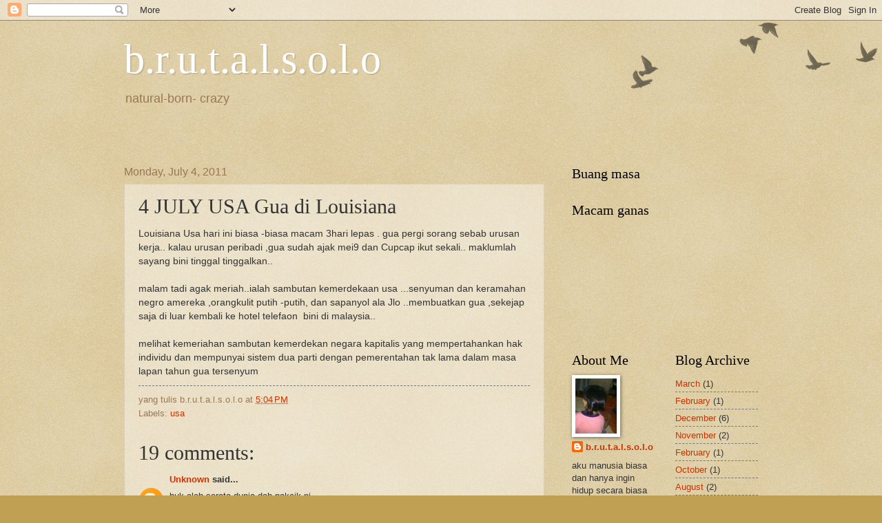

--- FILE ---
content_type: text/html; charset=UTF-8
request_url: https://brutalsolo.blogspot.com/2011/07/4-july-usa-gua-di-louisiana.html?showComment=1309929055503
body_size: 14192
content:
<!DOCTYPE html>
<html class='v2' dir='ltr' lang='en'>
<head>
<link href='https://www.blogger.com/static/v1/widgets/335934321-css_bundle_v2.css' rel='stylesheet' type='text/css'/>
<meta content='width=1100' name='viewport'/>
<meta content='text/html; charset=UTF-8' http-equiv='Content-Type'/>
<meta content='blogger' name='generator'/>
<link href='https://brutalsolo.blogspot.com/favicon.ico' rel='icon' type='image/x-icon'/>
<link href='http://brutalsolo.blogspot.com/2011/07/4-july-usa-gua-di-louisiana.html' rel='canonical'/>
<link rel="alternate" type="application/atom+xml" title="b.r.u.t.a.l.s.o.l.o - Atom" href="https://brutalsolo.blogspot.com/feeds/posts/default" />
<link rel="alternate" type="application/rss+xml" title="b.r.u.t.a.l.s.o.l.o - RSS" href="https://brutalsolo.blogspot.com/feeds/posts/default?alt=rss" />
<link rel="service.post" type="application/atom+xml" title="b.r.u.t.a.l.s.o.l.o - Atom" href="https://www.blogger.com/feeds/3785330426933354018/posts/default" />

<link rel="alternate" type="application/atom+xml" title="b.r.u.t.a.l.s.o.l.o - Atom" href="https://brutalsolo.blogspot.com/feeds/2595666351565865717/comments/default" />
<!--Can't find substitution for tag [blog.ieCssRetrofitLinks]-->
<meta content='http://brutalsolo.blogspot.com/2011/07/4-july-usa-gua-di-louisiana.html' property='og:url'/>
<meta content='4 JULY USA  Gua di Louisiana' property='og:title'/>
<meta content='Louisiana Usa hari ini biasa -biasa macam 3hari lepas . gua pergi sorang sebab urusan kerja.. kalau urusan peribadi ,gua sudah ajak mei9 dan...' property='og:description'/>
<title>b.r.u.t.a.l.s.o.l.o: 4 JULY USA  Gua di Louisiana</title>
<style id='page-skin-1' type='text/css'><!--
/*
-----------------------------------------------
Blogger Template Style
Name:     Watermark
Designer: Blogger
URL:      www.blogger.com
----------------------------------------------- */
/* Use this with templates/1ktemplate-*.html */
/* Content
----------------------------------------------- */
body {
font: normal normal 14px Arial, Tahoma, Helvetica, FreeSans, sans-serif;
color: #333333;
background: #c0a154 url(https://resources.blogblog.com/blogblog/data/1kt/watermark/body_background_birds.png) repeat scroll top left;
}
html body .content-outer {
min-width: 0;
max-width: 100%;
width: 100%;
}
.content-outer {
font-size: 92%;
}
a:link {
text-decoration:none;
color: #cc3300;
}
a:visited {
text-decoration:none;
color: #993322;
}
a:hover {
text-decoration:underline;
color: #ff3300;
}
.body-fauxcolumns .cap-top {
margin-top: 30px;
background: transparent url(https://resources.blogblog.com/blogblog/data/1kt/watermark/body_overlay_birds.png) no-repeat scroll top right;
height: 121px;
}
.content-inner {
padding: 0;
}
/* Header
----------------------------------------------- */
.header-inner .Header .titlewrapper,
.header-inner .Header .descriptionwrapper {
padding-left: 20px;
padding-right: 20px;
}
.Header h1 {
font: normal normal 60px Georgia, Utopia, 'Palatino Linotype', Palatino, serif;
color: #ffffff;
text-shadow: 2px 2px rgba(0, 0, 0, .1);
}
.Header h1 a {
color: #ffffff;
}
.Header .description {
font-size: 140%;
color: #997755;
}
/* Tabs
----------------------------------------------- */
.tabs-inner .section {
margin: 0 20px;
}
.tabs-inner .PageList, .tabs-inner .LinkList, .tabs-inner .Labels {
margin-left: -11px;
margin-right: -11px;
background-color: transparent;
border-top: 0 solid #ffffff;
border-bottom: 0 solid #ffffff;
-moz-box-shadow: 0 0 0 rgba(0, 0, 0, .3);
-webkit-box-shadow: 0 0 0 rgba(0, 0, 0, .3);
-goog-ms-box-shadow: 0 0 0 rgba(0, 0, 0, .3);
box-shadow: 0 0 0 rgba(0, 0, 0, .3);
}
.tabs-inner .PageList .widget-content,
.tabs-inner .LinkList .widget-content,
.tabs-inner .Labels .widget-content {
margin: -3px -11px;
background: transparent none  no-repeat scroll right;
}
.tabs-inner .widget ul {
padding: 2px 25px;
max-height: 34px;
background: transparent none no-repeat scroll left;
}
.tabs-inner .widget li {
border: none;
}
.tabs-inner .widget li a {
display: inline-block;
padding: .25em 1em;
font: normal normal 20px Georgia, Utopia, 'Palatino Linotype', Palatino, serif;
color: #cc3300;
border-right: 1px solid #c0a154;
}
.tabs-inner .widget li:first-child a {
border-left: 1px solid #c0a154;
}
.tabs-inner .widget li.selected a, .tabs-inner .widget li a:hover {
color: #000000;
}
/* Headings
----------------------------------------------- */
h2 {
font: normal normal 20px Georgia, Utopia, 'Palatino Linotype', Palatino, serif;
color: #000000;
margin: 0 0 .5em;
}
h2.date-header {
font: normal normal 16px Arial, Tahoma, Helvetica, FreeSans, sans-serif;
color: #997755;
}
/* Main
----------------------------------------------- */
.main-inner .column-center-inner,
.main-inner .column-left-inner,
.main-inner .column-right-inner {
padding: 0 5px;
}
.main-outer {
margin-top: 0;
background: transparent none no-repeat scroll top left;
}
.main-inner {
padding-top: 30px;
}
.main-cap-top {
position: relative;
}
.main-cap-top .cap-right {
position: absolute;
height: 0;
width: 100%;
bottom: 0;
background: transparent none repeat-x scroll bottom center;
}
.main-cap-top .cap-left {
position: absolute;
height: 245px;
width: 280px;
right: 0;
bottom: 0;
background: transparent none no-repeat scroll bottom left;
}
/* Posts
----------------------------------------------- */
.post-outer {
padding: 15px 20px;
margin: 0 0 25px;
background: transparent url(https://resources.blogblog.com/blogblog/data/1kt/watermark/post_background_birds.png) repeat scroll top left;
_background-image: none;
border: dotted 1px #ccbb99;
-moz-box-shadow: 0 0 0 rgba(0, 0, 0, .1);
-webkit-box-shadow: 0 0 0 rgba(0, 0, 0, .1);
-goog-ms-box-shadow: 0 0 0 rgba(0, 0, 0, .1);
box-shadow: 0 0 0 rgba(0, 0, 0, .1);
}
h3.post-title {
font: normal normal 30px Georgia, Utopia, 'Palatino Linotype', Palatino, serif;
margin: 0;
}
.comments h4 {
font: normal normal 30px Georgia, Utopia, 'Palatino Linotype', Palatino, serif;
margin: 1em 0 0;
}
.post-body {
font-size: 105%;
line-height: 1.5;
position: relative;
}
.post-header {
margin: 0 0 1em;
color: #997755;
}
.post-footer {
margin: 10px 0 0;
padding: 10px 0 0;
color: #997755;
border-top: dashed 1px #777777;
}
#blog-pager {
font-size: 140%
}
#comments .comment-author {
padding-top: 1.5em;
border-top: dashed 1px #777777;
background-position: 0 1.5em;
}
#comments .comment-author:first-child {
padding-top: 0;
border-top: none;
}
.avatar-image-container {
margin: .2em 0 0;
}
/* Comments
----------------------------------------------- */
.comments .comments-content .icon.blog-author {
background-repeat: no-repeat;
background-image: url([data-uri]);
}
.comments .comments-content .loadmore a {
border-top: 1px solid #777777;
border-bottom: 1px solid #777777;
}
.comments .continue {
border-top: 2px solid #777777;
}
/* Widgets
----------------------------------------------- */
.widget ul, .widget #ArchiveList ul.flat {
padding: 0;
list-style: none;
}
.widget ul li, .widget #ArchiveList ul.flat li {
padding: .35em 0;
text-indent: 0;
border-top: dashed 1px #777777;
}
.widget ul li:first-child, .widget #ArchiveList ul.flat li:first-child {
border-top: none;
}
.widget .post-body ul {
list-style: disc;
}
.widget .post-body ul li {
border: none;
}
.widget .zippy {
color: #777777;
}
.post-body img, .post-body .tr-caption-container, .Profile img, .Image img,
.BlogList .item-thumbnail img {
padding: 5px;
background: #fff;
-moz-box-shadow: 1px 1px 5px rgba(0, 0, 0, .5);
-webkit-box-shadow: 1px 1px 5px rgba(0, 0, 0, .5);
-goog-ms-box-shadow: 1px 1px 5px rgba(0, 0, 0, .5);
box-shadow: 1px 1px 5px rgba(0, 0, 0, .5);
}
.post-body img, .post-body .tr-caption-container {
padding: 8px;
}
.post-body .tr-caption-container {
color: #333333;
}
.post-body .tr-caption-container img {
padding: 0;
background: transparent;
border: none;
-moz-box-shadow: 0 0 0 rgba(0, 0, 0, .1);
-webkit-box-shadow: 0 0 0 rgba(0, 0, 0, .1);
-goog-ms-box-shadow: 0 0 0 rgba(0, 0, 0, .1);
box-shadow: 0 0 0 rgba(0, 0, 0, .1);
}
/* Footer
----------------------------------------------- */
.footer-outer {
color:#ccbb99;
background: #330000 url(https://resources.blogblog.com/blogblog/data/1kt/watermark/body_background_navigator.png) repeat scroll top left;
}
.footer-outer a {
color: #ff7755;
}
.footer-outer a:visited {
color: #dd5533;
}
.footer-outer a:hover {
color: #ff9977;
}
.footer-outer .widget h2 {
color: #eeddbb;
}
/* Mobile
----------------------------------------------- */
body.mobile  {
background-size: 100% auto;
}
.mobile .body-fauxcolumn-outer {
background: transparent none repeat scroll top left;
}
html .mobile .mobile-date-outer {
border-bottom: none;
background: transparent url(https://resources.blogblog.com/blogblog/data/1kt/watermark/post_background_birds.png) repeat scroll top left;
_background-image: none;
margin-bottom: 10px;
}
.mobile .main-inner .date-outer {
padding: 0;
}
.mobile .main-inner .date-header {
margin: 10px;
}
.mobile .main-cap-top {
z-index: -1;
}
.mobile .content-outer {
font-size: 100%;
}
.mobile .post-outer {
padding: 10px;
}
.mobile .main-cap-top .cap-left {
background: transparent none no-repeat scroll bottom left;
}
.mobile .body-fauxcolumns .cap-top {
margin: 0;
}
.mobile-link-button {
background: transparent url(https://resources.blogblog.com/blogblog/data/1kt/watermark/post_background_birds.png) repeat scroll top left;
}
.mobile-link-button a:link, .mobile-link-button a:visited {
color: #cc3300;
}
.mobile-index-date .date-header {
color: #997755;
}
.mobile-index-contents {
color: #333333;
}
.mobile .tabs-inner .section {
margin: 0;
}
.mobile .tabs-inner .PageList {
margin-left: 0;
margin-right: 0;
}
.mobile .tabs-inner .PageList .widget-content {
margin: 0;
color: #000000;
background: transparent url(https://resources.blogblog.com/blogblog/data/1kt/watermark/post_background_birds.png) repeat scroll top left;
}
.mobile .tabs-inner .PageList .widget-content .pagelist-arrow {
border-left: 1px solid #c0a154;
}

--></style>
<style id='template-skin-1' type='text/css'><!--
body {
min-width: 960px;
}
.content-outer, .content-fauxcolumn-outer, .region-inner {
min-width: 960px;
max-width: 960px;
_width: 960px;
}
.main-inner .columns {
padding-left: 0;
padding-right: 310px;
}
.main-inner .fauxcolumn-center-outer {
left: 0;
right: 310px;
/* IE6 does not respect left and right together */
_width: expression(this.parentNode.offsetWidth -
parseInt("0") -
parseInt("310px") + 'px');
}
.main-inner .fauxcolumn-left-outer {
width: 0;
}
.main-inner .fauxcolumn-right-outer {
width: 310px;
}
.main-inner .column-left-outer {
width: 0;
right: 100%;
margin-left: -0;
}
.main-inner .column-right-outer {
width: 310px;
margin-right: -310px;
}
#layout {
min-width: 0;
}
#layout .content-outer {
min-width: 0;
width: 800px;
}
#layout .region-inner {
min-width: 0;
width: auto;
}
body#layout div.add_widget {
padding: 8px;
}
body#layout div.add_widget a {
margin-left: 32px;
}
--></style>
<link href='https://www.blogger.com/dyn-css/authorization.css?targetBlogID=3785330426933354018&amp;zx=e677629d-438e-4282-9827-0927bef127b6' media='none' onload='if(media!=&#39;all&#39;)media=&#39;all&#39;' rel='stylesheet'/><noscript><link href='https://www.blogger.com/dyn-css/authorization.css?targetBlogID=3785330426933354018&amp;zx=e677629d-438e-4282-9827-0927bef127b6' rel='stylesheet'/></noscript>
<meta name='google-adsense-platform-account' content='ca-host-pub-1556223355139109'/>
<meta name='google-adsense-platform-domain' content='blogspot.com'/>

</head>
<body class='loading variant-birds'>
<div class='navbar section' id='navbar' name='Navbar'><div class='widget Navbar' data-version='1' id='Navbar1'><script type="text/javascript">
    function setAttributeOnload(object, attribute, val) {
      if(window.addEventListener) {
        window.addEventListener('load',
          function(){ object[attribute] = val; }, false);
      } else {
        window.attachEvent('onload', function(){ object[attribute] = val; });
      }
    }
  </script>
<div id="navbar-iframe-container"></div>
<script type="text/javascript" src="https://apis.google.com/js/platform.js"></script>
<script type="text/javascript">
      gapi.load("gapi.iframes:gapi.iframes.style.bubble", function() {
        if (gapi.iframes && gapi.iframes.getContext) {
          gapi.iframes.getContext().openChild({
              url: 'https://www.blogger.com/navbar/3785330426933354018?po\x3d2595666351565865717\x26origin\x3dhttps://brutalsolo.blogspot.com',
              where: document.getElementById("navbar-iframe-container"),
              id: "navbar-iframe"
          });
        }
      });
    </script><script type="text/javascript">
(function() {
var script = document.createElement('script');
script.type = 'text/javascript';
script.src = '//pagead2.googlesyndication.com/pagead/js/google_top_exp.js';
var head = document.getElementsByTagName('head')[0];
if (head) {
head.appendChild(script);
}})();
</script>
</div></div>
<div class='body-fauxcolumns'>
<div class='fauxcolumn-outer body-fauxcolumn-outer'>
<div class='cap-top'>
<div class='cap-left'></div>
<div class='cap-right'></div>
</div>
<div class='fauxborder-left'>
<div class='fauxborder-right'></div>
<div class='fauxcolumn-inner'>
</div>
</div>
<div class='cap-bottom'>
<div class='cap-left'></div>
<div class='cap-right'></div>
</div>
</div>
</div>
<div class='content'>
<div class='content-fauxcolumns'>
<div class='fauxcolumn-outer content-fauxcolumn-outer'>
<div class='cap-top'>
<div class='cap-left'></div>
<div class='cap-right'></div>
</div>
<div class='fauxborder-left'>
<div class='fauxborder-right'></div>
<div class='fauxcolumn-inner'>
</div>
</div>
<div class='cap-bottom'>
<div class='cap-left'></div>
<div class='cap-right'></div>
</div>
</div>
</div>
<div class='content-outer'>
<div class='content-cap-top cap-top'>
<div class='cap-left'></div>
<div class='cap-right'></div>
</div>
<div class='fauxborder-left content-fauxborder-left'>
<div class='fauxborder-right content-fauxborder-right'></div>
<div class='content-inner'>
<header>
<div class='header-outer'>
<div class='header-cap-top cap-top'>
<div class='cap-left'></div>
<div class='cap-right'></div>
</div>
<div class='fauxborder-left header-fauxborder-left'>
<div class='fauxborder-right header-fauxborder-right'></div>
<div class='region-inner header-inner'>
<div class='header section' id='header' name='Header'><div class='widget Header' data-version='1' id='Header1'>
<div id='header-inner'>
<div class='titlewrapper'>
<h1 class='title'>
<a href='https://brutalsolo.blogspot.com/'>
b.r.u.t.a.l.s.o.l.o
</a>
</h1>
</div>
<div class='descriptionwrapper'>
<p class='description'><span>natural-born- crazy</span></p>
</div>
</div>
</div></div>
</div>
</div>
<div class='header-cap-bottom cap-bottom'>
<div class='cap-left'></div>
<div class='cap-right'></div>
</div>
</div>
</header>
<div class='tabs-outer'>
<div class='tabs-cap-top cap-top'>
<div class='cap-left'></div>
<div class='cap-right'></div>
</div>
<div class='fauxborder-left tabs-fauxborder-left'>
<div class='fauxborder-right tabs-fauxborder-right'></div>
<div class='region-inner tabs-inner'>
<div class='tabs section' id='crosscol' name='Cross-Column'><div class='widget HTML' data-version='1' id='HTML2'>
<h2 class='title'>apa barang</h2>
<div class='widget-content'>
<!-- nuffnang -->
<script type="text/javascript">
nuffnang_bid = "33d87ebec3aefa1d4c1ebc2606fb698e";
</script>
<script type="text/javascript" src="//synad2.nuffnang.com.my/k.js"></script>
<!-- nuffnang-->
</div>
<div class='clear'></div>
</div><div class='widget HTML' data-version='1' id='HTML1'>
<h2 class='title'>Apa barang</h2>
<div class='widget-content'>
<!-- nuffnang -->
<script type="text/javascript">
nuffnang_bid = "33d87ebec3aefa1d4c1ebc2606fb698e";
</script>
<script type="text/javascript" src="//synad2.nuffnang.com.my/k.js"></script>
<!-- nuffnang-->
</div>
<div class='clear'></div>
</div></div>
<div class='tabs section' id='crosscol-overflow' name='Cross-Column 2'><div class='widget HTML' data-version='1' id='HTML4'>
<div class='widget-content'>
<script src="//h2.flashvortex.com/display.php?id=2_1306477569_12148_364_0_630_120_9_2_99" type="text/javascript"></script>
</div>
<div class='clear'></div>
</div></div>
</div>
</div>
<div class='tabs-cap-bottom cap-bottom'>
<div class='cap-left'></div>
<div class='cap-right'></div>
</div>
</div>
<div class='main-outer'>
<div class='main-cap-top cap-top'>
<div class='cap-left'></div>
<div class='cap-right'></div>
</div>
<div class='fauxborder-left main-fauxborder-left'>
<div class='fauxborder-right main-fauxborder-right'></div>
<div class='region-inner main-inner'>
<div class='columns fauxcolumns'>
<div class='fauxcolumn-outer fauxcolumn-center-outer'>
<div class='cap-top'>
<div class='cap-left'></div>
<div class='cap-right'></div>
</div>
<div class='fauxborder-left'>
<div class='fauxborder-right'></div>
<div class='fauxcolumn-inner'>
</div>
</div>
<div class='cap-bottom'>
<div class='cap-left'></div>
<div class='cap-right'></div>
</div>
</div>
<div class='fauxcolumn-outer fauxcolumn-left-outer'>
<div class='cap-top'>
<div class='cap-left'></div>
<div class='cap-right'></div>
</div>
<div class='fauxborder-left'>
<div class='fauxborder-right'></div>
<div class='fauxcolumn-inner'>
</div>
</div>
<div class='cap-bottom'>
<div class='cap-left'></div>
<div class='cap-right'></div>
</div>
</div>
<div class='fauxcolumn-outer fauxcolumn-right-outer'>
<div class='cap-top'>
<div class='cap-left'></div>
<div class='cap-right'></div>
</div>
<div class='fauxborder-left'>
<div class='fauxborder-right'></div>
<div class='fauxcolumn-inner'>
</div>
</div>
<div class='cap-bottom'>
<div class='cap-left'></div>
<div class='cap-right'></div>
</div>
</div>
<!-- corrects IE6 width calculation -->
<div class='columns-inner'>
<div class='column-center-outer'>
<div class='column-center-inner'>
<div class='main section' id='main' name='Main'><div class='widget Blog' data-version='1' id='Blog1'>
<div class='blog-posts hfeed'>

          <div class="date-outer">
        
<h2 class='date-header'><span>Monday, July 4, 2011</span></h2>

          <div class="date-posts">
        
<div class='post-outer'>
<div class='post hentry'>
<a name='2595666351565865717'></a>
<h3 class='post-title entry-title'>
4 JULY USA  Gua di Louisiana
</h3>
<div class='post-header'>
<div class='post-header-line-1'></div>
</div>
<div class='post-body entry-content'>
Louisiana Usa hari ini biasa -biasa macam 3hari lepas . gua pergi sorang sebab urusan kerja.. kalau urusan peribadi ,gua sudah ajak mei9 dan Cupcap ikut sekali.. maklumlah sayang bini tinggal tinggalkan..<br />
<br />
malam tadi agak meriah..ialah sambutan kemerdekaan usa ...senyuman dan keramahan negro amereka ,orangkulit putih -putih, dan sapanyol ala Jlo ..membuatkan gua ,sekejap saja di luar kembali ke hotel telefaon&nbsp; bini di malaysia..<br />
<br />
melihat kemeriahan sambutan kemerdekan negara kapitalis yang mempertahankan hak individu dan mempunyai sistem dua parti dengan pemerentahan tak lama dalam masa lapan tahun gua tersenyum
<div style='clear: both;'></div>
</div>
<div class='post-footer'>
<div class='post-footer-line post-footer-line-1'><span class='post-author vcard'>
yang tulis
<span class='fn'>b.r.u.t.a.l.s.o.l.o</span>
</span>
<span class='post-timestamp'>
at
<a class='timestamp-link' href='https://brutalsolo.blogspot.com/2011/07/4-july-usa-gua-di-louisiana.html' rel='bookmark' title='permanent link'><abbr class='published' title='2011-07-04T17:04:00+08:00'>5:04&#8239;PM</abbr></a>
</span>
<span class='post-comment-link'>
</span>
<span class='post-icons'>
<span class='item-control blog-admin pid-836524360'>
<a href='https://www.blogger.com/post-edit.g?blogID=3785330426933354018&postID=2595666351565865717&from=pencil' title='Edit Post'>
<img alt='' class='icon-action' height='18' src='https://resources.blogblog.com/img/icon18_edit_allbkg.gif' width='18'/>
</a>
</span>
</span>
</div>
<div class='post-footer-line post-footer-line-2'><span class='post-labels'>
Labels:
<a href='https://brutalsolo.blogspot.com/search/label/usa' rel='tag'>usa</a>
</span>
</div>
<div class='post-footer-line post-footer-line-3'></div>
</div>
</div>
<div class='comments' id='comments'>
<a name='comments'></a>
<h4>19 comments:</h4>
<div id='Blog1_comments-block-wrapper'>
<dl class='avatar-comment-indent' id='comments-block'>
<dt class='comment-author ' id='c7452853995311249332'>
<a name='c7452853995311249332'></a>
<div class="avatar-image-container avatar-stock"><span dir="ltr"><a href="https://www.blogger.com/profile/09791808074683166335" target="" rel="nofollow" onclick="" class="avatar-hovercard" id="av-7452853995311249332-09791808074683166335"><img src="//www.blogger.com/img/blogger_logo_round_35.png" width="35" height="35" alt="" title="Unknown">

</a></span></div>
<a href='https://www.blogger.com/profile/09791808074683166335' rel='nofollow'>Unknown</a>
said...
</dt>
<dd class='comment-body' id='Blog1_cmt-7452853995311249332'>
<p>
huk aloh serata dunia dah pakcik ni
</p>
</dd>
<dd class='comment-footer'>
<span class='comment-timestamp'>
<a href='https://brutalsolo.blogspot.com/2011/07/4-july-usa-gua-di-louisiana.html?showComment=1309776343119#c7452853995311249332' title='comment permalink'>
4.7.11
</a>
<span class='item-control blog-admin pid-338888720'>
<a class='comment-delete' href='https://www.blogger.com/comment/delete/3785330426933354018/7452853995311249332' title='Delete Comment'>
<img src='https://resources.blogblog.com/img/icon_delete13.gif'/>
</a>
</span>
</span>
</dd>
<dt class='comment-author ' id='c7534032236115533995'>
<a name='c7534032236115533995'></a>
<div class="avatar-image-container vcard"><span dir="ltr"><a href="https://www.blogger.com/profile/08422006420871074838" target="" rel="nofollow" onclick="" class="avatar-hovercard" id="av-7534032236115533995-08422006420871074838"><img src="https://resources.blogblog.com/img/blank.gif" width="35" height="35" class="delayLoad" style="display: none;" longdesc="//blogger.googleusercontent.com/img/b/R29vZ2xl/AVvXsEhgaeyz93MTccLA7HqDIagYIi0Pz4EBk__wf-Ct5yGKVovMfTTBroVWmblFv_n53xKunJ7NeBJz68YEdBN4TosMfwtCfWtjsZfcgfwbkrUq8zmDvNYQTUCnF5IOLHBjMsk/s45-c/IMG-20190109-WA0001-1%5B1%5D.jpg" alt="" title="Kakcik Seroja">

<noscript><img src="//blogger.googleusercontent.com/img/b/R29vZ2xl/AVvXsEhgaeyz93MTccLA7HqDIagYIi0Pz4EBk__wf-Ct5yGKVovMfTTBroVWmblFv_n53xKunJ7NeBJz68YEdBN4TosMfwtCfWtjsZfcgfwbkrUq8zmDvNYQTUCnF5IOLHBjMsk/s45-c/IMG-20190109-WA0001-1%5B1%5D.jpg" width="35" height="35" class="photo" alt=""></noscript></a></span></div>
<a href='https://www.blogger.com/profile/08422006420871074838' rel='nofollow'>Kakcik Seroja</a>
said...
</dt>
<dd class='comment-body' id='Blog1_cmt-7534032236115533995'>
<p>
Negara orang takkan sama dengan negara kita :)
</p>
</dd>
<dd class='comment-footer'>
<span class='comment-timestamp'>
<a href='https://brutalsolo.blogspot.com/2011/07/4-july-usa-gua-di-louisiana.html?showComment=1309781101705#c7534032236115533995' title='comment permalink'>
4.7.11
</a>
<span class='item-control blog-admin pid-1308581772'>
<a class='comment-delete' href='https://www.blogger.com/comment/delete/3785330426933354018/7534032236115533995' title='Delete Comment'>
<img src='https://resources.blogblog.com/img/icon_delete13.gif'/>
</a>
</span>
</span>
</dd>
<dt class='comment-author ' id='c799411645188695593'>
<a name='c799411645188695593'></a>
<div class="avatar-image-container vcard"><span dir="ltr"><a href="https://www.blogger.com/profile/18130796835763311075" target="" rel="nofollow" onclick="" class="avatar-hovercard" id="av-799411645188695593-18130796835763311075"><img src="https://resources.blogblog.com/img/blank.gif" width="35" height="35" class="delayLoad" style="display: none;" longdesc="//blogger.googleusercontent.com/img/b/R29vZ2xl/AVvXsEgxDATxiiLW4c_obMj_yOdmQY-DkBvcE-FKrL2xwmvdkWl-s_0vFqk8TBXGAA0xBNHjLyvGHu7fwH2jVob-HuLWRtYZh7_vOWvUm2xwo91NFa2an3QcrL0XQe6Qf4IHZZ8/s45-c/cikli.jpg" alt="" title="Cikli">

<noscript><img src="//blogger.googleusercontent.com/img/b/R29vZ2xl/AVvXsEgxDATxiiLW4c_obMj_yOdmQY-DkBvcE-FKrL2xwmvdkWl-s_0vFqk8TBXGAA0xBNHjLyvGHu7fwH2jVob-HuLWRtYZh7_vOWvUm2xwo91NFa2an3QcrL0XQe6Qf4IHZZ8/s45-c/cikli.jpg" width="35" height="35" class="photo" alt=""></noscript></a></span></div>
<a href='https://www.blogger.com/profile/18130796835763311075' rel='nofollow'>Cikli</a>
said...
</dt>
<dd class='comment-body' id='Blog1_cmt-799411645188695593'>
<p>
ada mamat pakai baju kuning ke kat sana bro?
</p>
</dd>
<dd class='comment-footer'>
<span class='comment-timestamp'>
<a href='https://brutalsolo.blogspot.com/2011/07/4-july-usa-gua-di-louisiana.html?showComment=1309782356704#c799411645188695593' title='comment permalink'>
4.7.11
</a>
<span class='item-control blog-admin pid-1730443501'>
<a class='comment-delete' href='https://www.blogger.com/comment/delete/3785330426933354018/799411645188695593' title='Delete Comment'>
<img src='https://resources.blogblog.com/img/icon_delete13.gif'/>
</a>
</span>
</span>
</dd>
<dt class='comment-author ' id='c232145282584632649'>
<a name='c232145282584632649'></a>
<div class="avatar-image-container vcard"><span dir="ltr"><a href="https://www.blogger.com/profile/02263932194908491309" target="" rel="nofollow" onclick="" class="avatar-hovercard" id="av-232145282584632649-02263932194908491309"><img src="https://resources.blogblog.com/img/blank.gif" width="35" height="35" class="delayLoad" style="display: none;" longdesc="//blogger.googleusercontent.com/img/b/R29vZ2xl/AVvXsEi51G_WY0Zvc7Hl5b5fdPaIpwsSoXMIziDoYJeVAAnS3rIX9AdXAVSJdZcQ7vq9K6a0AvkBcdPzKDVWknrukW7j9oHagneHJoE7CHZHv1kZoDODx9JP5TngevkttJHY-FU/s45-c/29078_1280663701356_1372965991_30654970_338343_n.jpg" alt="" title="cik emymilia">

<noscript><img src="//blogger.googleusercontent.com/img/b/R29vZ2xl/AVvXsEi51G_WY0Zvc7Hl5b5fdPaIpwsSoXMIziDoYJeVAAnS3rIX9AdXAVSJdZcQ7vq9K6a0AvkBcdPzKDVWknrukW7j9oHagneHJoE7CHZHv1kZoDODx9JP5TngevkttJHY-FU/s45-c/29078_1280663701356_1372965991_30654970_338343_n.jpg" width="35" height="35" class="photo" alt=""></noscript></a></span></div>
<a href='https://www.blogger.com/profile/02263932194908491309' rel='nofollow'>cik emymilia</a>
said...
</dt>
<dd class='comment-body' id='Blog1_cmt-232145282584632649'>
<p>
hujan emas di negeri orang......
</p>
</dd>
<dd class='comment-footer'>
<span class='comment-timestamp'>
<a href='https://brutalsolo.blogspot.com/2011/07/4-july-usa-gua-di-louisiana.html?showComment=1309782772900#c232145282584632649' title='comment permalink'>
4.7.11
</a>
<span class='item-control blog-admin pid-620723867'>
<a class='comment-delete' href='https://www.blogger.com/comment/delete/3785330426933354018/232145282584632649' title='Delete Comment'>
<img src='https://resources.blogblog.com/img/icon_delete13.gif'/>
</a>
</span>
</span>
</dd>
<dt class='comment-author ' id='c6792233568955203070'>
<a name='c6792233568955203070'></a>
<div class="avatar-image-container vcard"><span dir="ltr"><a href="https://www.blogger.com/profile/00699397760315088429" target="" rel="nofollow" onclick="" class="avatar-hovercard" id="av-6792233568955203070-00699397760315088429"><img src="https://resources.blogblog.com/img/blank.gif" width="35" height="35" class="delayLoad" style="display: none;" longdesc="//blogger.googleusercontent.com/img/b/R29vZ2xl/AVvXsEhTU3GBFiE-epT81Dh7Al5e1Bx0XsIBiXYx3OlL84I2wlWbgimiV4z306GU2eDHlu9QlmuM5bpw8VMofk74t9yGUjNEahLazFQYEm9IkwphaszX40bsdEZ3Wvj4n1-IQw/s45-c/fixer.JPG" alt="" title="ghost ">

<noscript><img src="//blogger.googleusercontent.com/img/b/R29vZ2xl/AVvXsEhTU3GBFiE-epT81Dh7Al5e1Bx0XsIBiXYx3OlL84I2wlWbgimiV4z306GU2eDHlu9QlmuM5bpw8VMofk74t9yGUjNEahLazFQYEm9IkwphaszX40bsdEZ3Wvj4n1-IQw/s45-c/fixer.JPG" width="35" height="35" class="photo" alt=""></noscript></a></span></div>
<a href='https://www.blogger.com/profile/00699397760315088429' rel='nofollow'>ghost </a>
said...
</dt>
<dd class='comment-body' id='Blog1_cmt-6792233568955203070'>
<p>
hujan emas di negeri orang<br />hujan batu di negeri sendiri<br />lebih baik tidak bernegeri.
</p>
</dd>
<dd class='comment-footer'>
<span class='comment-timestamp'>
<a href='https://brutalsolo.blogspot.com/2011/07/4-july-usa-gua-di-louisiana.html?showComment=1309793354182#c6792233568955203070' title='comment permalink'>
4.7.11
</a>
<span class='item-control blog-admin pid-2073771438'>
<a class='comment-delete' href='https://www.blogger.com/comment/delete/3785330426933354018/6792233568955203070' title='Delete Comment'>
<img src='https://resources.blogblog.com/img/icon_delete13.gif'/>
</a>
</span>
</span>
</dd>
<dt class='comment-author ' id='c8169772341892176266'>
<a name='c8169772341892176266'></a>
<div class="avatar-image-container avatar-stock"><span dir="ltr"><a href="https://www.blogger.com/profile/04663816692504192423" target="" rel="nofollow" onclick="" class="avatar-hovercard" id="av-8169772341892176266-04663816692504192423"><img src="//www.blogger.com/img/blogger_logo_round_35.png" width="35" height="35" alt="" title="khm">

</a></span></div>
<a href='https://www.blogger.com/profile/04663816692504192423' rel='nofollow'>khm</a>
said...
</dt>
<dd class='comment-body' id='Blog1_cmt-8169772341892176266'>
<p>
orang kelantan kata KOYA hehe
</p>
</dd>
<dd class='comment-footer'>
<span class='comment-timestamp'>
<a href='https://brutalsolo.blogspot.com/2011/07/4-july-usa-gua-di-louisiana.html?showComment=1309815048568#c8169772341892176266' title='comment permalink'>
5.7.11
</a>
<span class='item-control blog-admin pid-1109667917'>
<a class='comment-delete' href='https://www.blogger.com/comment/delete/3785330426933354018/8169772341892176266' title='Delete Comment'>
<img src='https://resources.blogblog.com/img/icon_delete13.gif'/>
</a>
</span>
</span>
</dd>
<dt class='comment-author ' id='c4269310336264821327'>
<a name='c4269310336264821327'></a>
<div class="avatar-image-container vcard"><span dir="ltr"><a href="https://www.blogger.com/profile/05069890736203260442" target="" rel="nofollow" onclick="" class="avatar-hovercard" id="av-4269310336264821327-05069890736203260442"><img src="https://resources.blogblog.com/img/blank.gif" width="35" height="35" class="delayLoad" style="display: none;" longdesc="//blogger.googleusercontent.com/img/b/R29vZ2xl/AVvXsEhhvQHtVW99-4cUhtrGqrpajySMwG7Oi6Bt_aum_HAh2BMpAaLLDCMavJLN2I3QAGEGlpQwJovB-3UjrimXBY66QOX9fkvfVi7PY85W9RKArO0rSY3Hv5KPhPzqKqNaftY/s45-c/157765_100003244761605_1478379314_n.jpg" alt="" title="ORLANDO AHMAD">

<noscript><img src="//blogger.googleusercontent.com/img/b/R29vZ2xl/AVvXsEhhvQHtVW99-4cUhtrGqrpajySMwG7Oi6Bt_aum_HAh2BMpAaLLDCMavJLN2I3QAGEGlpQwJovB-3UjrimXBY66QOX9fkvfVi7PY85W9RKArO0rSY3Hv5KPhPzqKqNaftY/s45-c/157765_100003244761605_1478379314_n.jpg" width="35" height="35" class="photo" alt=""></noscript></a></span></div>
<a href='https://www.blogger.com/profile/05069890736203260442' rel='nofollow'>ORLANDO AHMAD</a>
said...
</dt>
<dd class='comment-body' id='Blog1_cmt-4269310336264821327'>
<p>
merdeka!!!
</p>
</dd>
<dd class='comment-footer'>
<span class='comment-timestamp'>
<a href='https://brutalsolo.blogspot.com/2011/07/4-july-usa-gua-di-louisiana.html?showComment=1309828304371#c4269310336264821327' title='comment permalink'>
5.7.11
</a>
<span class='item-control blog-admin pid-904165969'>
<a class='comment-delete' href='https://www.blogger.com/comment/delete/3785330426933354018/4269310336264821327' title='Delete Comment'>
<img src='https://resources.blogblog.com/img/icon_delete13.gif'/>
</a>
</span>
</span>
</dd>
<dt class='comment-author ' id='c6971788429656682495'>
<a name='c6971788429656682495'></a>
<div class="avatar-image-container vcard"><span dir="ltr"><a href="https://www.blogger.com/profile/02987256569987667223" target="" rel="nofollow" onclick="" class="avatar-hovercard" id="av-6971788429656682495-02987256569987667223"><img src="https://resources.blogblog.com/img/blank.gif" width="35" height="35" class="delayLoad" style="display: none;" longdesc="//blogger.googleusercontent.com/img/b/R29vZ2xl/AVvXsEjIzt08Uz2QzxulzhafH8h8_ecJDqXvyWyGz7QLxKBjO9cCf0B3URy3pw_9uOGAEsqFDXHLp4TEMzqQFsW6Saq5llAU5cXhLoU1wJx4hWAEMufZ4MexYgcT1TVhY6f4Ew/s45-c/*" alt="" title="Pyka Rahmat">

<noscript><img src="//blogger.googleusercontent.com/img/b/R29vZ2xl/AVvXsEjIzt08Uz2QzxulzhafH8h8_ecJDqXvyWyGz7QLxKBjO9cCf0B3URy3pw_9uOGAEsqFDXHLp4TEMzqQFsW6Saq5llAU5cXhLoU1wJx4hWAEMufZ4MexYgcT1TVhY6f4Ew/s45-c/*" width="35" height="35" class="photo" alt=""></noscript></a></span></div>
<a href='https://www.blogger.com/profile/02987256569987667223' rel='nofollow'>Pyka Rahmat</a>
said...
</dt>
<dd class='comment-body' id='Blog1_cmt-6971788429656682495'>
<p>
doa jela emas turun betul betul dekat negeri orang.
</p>
</dd>
<dd class='comment-footer'>
<span class='comment-timestamp'>
<a href='https://brutalsolo.blogspot.com/2011/07/4-july-usa-gua-di-louisiana.html?showComment=1309833861182#c6971788429656682495' title='comment permalink'>
5.7.11
</a>
<span class='item-control blog-admin pid-2127664299'>
<a class='comment-delete' href='https://www.blogger.com/comment/delete/3785330426933354018/6971788429656682495' title='Delete Comment'>
<img src='https://resources.blogblog.com/img/icon_delete13.gif'/>
</a>
</span>
</span>
</dd>
<dt class='comment-author ' id='c5649322501448904622'>
<a name='c5649322501448904622'></a>
<div class="avatar-image-container avatar-stock"><span dir="ltr"><a href="https://www.blogger.com/profile/07975479004061618418" target="" rel="nofollow" onclick="" class="avatar-hovercard" id="av-5649322501448904622-07975479004061618418"><img src="//www.blogger.com/img/blogger_logo_round_35.png" width="35" height="35" alt="" title="Waqheh">

</a></span></div>
<a href='https://www.blogger.com/profile/07975479004061618418' rel='nofollow'>Waqheh</a>
said...
</dt>
<dd class='comment-body' id='Blog1_cmt-5649322501448904622'>
<p>
lu dah balik lum? dapatkan 501 big-E kat gua selai...kat malaysia levis dah murtad..
</p>
</dd>
<dd class='comment-footer'>
<span class='comment-timestamp'>
<a href='https://brutalsolo.blogspot.com/2011/07/4-july-usa-gua-di-louisiana.html?showComment=1309837591844#c5649322501448904622' title='comment permalink'>
5.7.11
</a>
<span class='item-control blog-admin pid-531064179'>
<a class='comment-delete' href='https://www.blogger.com/comment/delete/3785330426933354018/5649322501448904622' title='Delete Comment'>
<img src='https://resources.blogblog.com/img/icon_delete13.gif'/>
</a>
</span>
</span>
</dd>
<dt class='comment-author ' id='c8820324173294083176'>
<a name='c8820324173294083176'></a>
<div class="avatar-image-container vcard"><span dir="ltr"><a href="https://www.blogger.com/profile/06977475413072769453" target="" rel="nofollow" onclick="" class="avatar-hovercard" id="av-8820324173294083176-06977475413072769453"><img src="https://resources.blogblog.com/img/blank.gif" width="35" height="35" class="delayLoad" style="display: none;" longdesc="//blogger.googleusercontent.com/img/b/R29vZ2xl/AVvXsEhYmpdVqlsVuqUUB4nxVH65IxM2EEB4sQJq7jtOh5nUP6POeWHzHFJt2Bchzobj3FFUIFJbE13JhcsM3lcWl852jmMTNVm4aB7agJV0p--uF_2x04krTxBnTH2P9HoR6g/s45-c/Doodle_LieynaNilaz%5B1%5D.png" alt="" title="lieynanilaz">

<noscript><img src="//blogger.googleusercontent.com/img/b/R29vZ2xl/AVvXsEhYmpdVqlsVuqUUB4nxVH65IxM2EEB4sQJq7jtOh5nUP6POeWHzHFJt2Bchzobj3FFUIFJbE13JhcsM3lcWl852jmMTNVm4aB7agJV0p--uF_2x04krTxBnTH2P9HoR6g/s45-c/Doodle_LieynaNilaz%5B1%5D.png" width="35" height="35" class="photo" alt=""></noscript></a></span></div>
<a href='https://www.blogger.com/profile/06977475413072769453' rel='nofollow'>lieynanilaz</a>
said...
</dt>
<dd class='comment-body' id='Blog1_cmt-8820324173294083176'>
<p>
kalau sayang kat bini...baliklah cepat..hehe..:)
</p>
</dd>
<dd class='comment-footer'>
<span class='comment-timestamp'>
<a href='https://brutalsolo.blogspot.com/2011/07/4-july-usa-gua-di-louisiana.html?showComment=1309840767307#c8820324173294083176' title='comment permalink'>
5.7.11
</a>
<span class='item-control blog-admin pid-632414094'>
<a class='comment-delete' href='https://www.blogger.com/comment/delete/3785330426933354018/8820324173294083176' title='Delete Comment'>
<img src='https://resources.blogblog.com/img/icon_delete13.gif'/>
</a>
</span>
</span>
</dd>
<dt class='comment-author ' id='c721643643880404879'>
<a name='c721643643880404879'></a>
<div class="avatar-image-container avatar-stock"><span dir="ltr"><img src="//resources.blogblog.com/img/blank.gif" width="35" height="35" alt="" title="Anonymous">

</span></div>
Anonymous
said...
</dt>
<dd class='comment-body' id='Blog1_cmt-721643643880404879'>
<p>
nak g PARIS !!
</p>
</dd>
<dd class='comment-footer'>
<span class='comment-timestamp'>
<a href='https://brutalsolo.blogspot.com/2011/07/4-july-usa-gua-di-louisiana.html?showComment=1309846388161#c721643643880404879' title='comment permalink'>
5.7.11
</a>
<span class='item-control blog-admin pid-1520009847'>
<a class='comment-delete' href='https://www.blogger.com/comment/delete/3785330426933354018/721643643880404879' title='Delete Comment'>
<img src='https://resources.blogblog.com/img/icon_delete13.gif'/>
</a>
</span>
</span>
</dd>
<dt class='comment-author ' id='c862491463032325158'>
<a name='c862491463032325158'></a>
<div class="avatar-image-container avatar-stock"><span dir="ltr"><a href="https://www.blogger.com/profile/05220782825497392661" target="" rel="nofollow" onclick="" class="avatar-hovercard" id="av-862491463032325158-05220782825497392661"><img src="//www.blogger.com/img/blogger_logo_round_35.png" width="35" height="35" alt="" title="Noor Fatin">

</a></span></div>
<a href='https://www.blogger.com/profile/05220782825497392661' rel='nofollow'>Noor Fatin</a>
said...
</dt>
<dd class='comment-body' id='Blog1_cmt-862491463032325158'>
<p>
nak keychain dari sana..errrr
</p>
</dd>
<dd class='comment-footer'>
<span class='comment-timestamp'>
<a href='https://brutalsolo.blogspot.com/2011/07/4-july-usa-gua-di-louisiana.html?showComment=1309850594797#c862491463032325158' title='comment permalink'>
5.7.11
</a>
<span class='item-control blog-admin pid-1809257907'>
<a class='comment-delete' href='https://www.blogger.com/comment/delete/3785330426933354018/862491463032325158' title='Delete Comment'>
<img src='https://resources.blogblog.com/img/icon_delete13.gif'/>
</a>
</span>
</span>
</dd>
<dt class='comment-author ' id='c412027882986116973'>
<a name='c412027882986116973'></a>
<div class="avatar-image-container vcard"><span dir="ltr"><a href="https://www.blogger.com/profile/14975141056655582814" target="" rel="nofollow" onclick="" class="avatar-hovercard" id="av-412027882986116973-14975141056655582814"><img src="https://resources.blogblog.com/img/blank.gif" width="35" height="35" class="delayLoad" style="display: none;" longdesc="//blogger.googleusercontent.com/img/b/R29vZ2xl/AVvXsEjpD1ofgXhxmjgm_6113hqzxdntdOVrEudyjyjjGisYHYXCMFHyqateEzz6pHIWiWCiDrEE_4RT-zZiR566aVW3isaLW1Uvy72s8BBWnX9lppRVkg2zImwFlFHxl4jL1Q/s45-c/gedek+for+profile+2022+copy.jpg" alt="" title="uncle gedek">

<noscript><img src="//blogger.googleusercontent.com/img/b/R29vZ2xl/AVvXsEjpD1ofgXhxmjgm_6113hqzxdntdOVrEudyjyjjGisYHYXCMFHyqateEzz6pHIWiWCiDrEE_4RT-zZiR566aVW3isaLW1Uvy72s8BBWnX9lppRVkg2zImwFlFHxl4jL1Q/s45-c/gedek+for+profile+2022+copy.jpg" width="35" height="35" class="photo" alt=""></noscript></a></span></div>
<a href='https://www.blogger.com/profile/14975141056655582814' rel='nofollow'>uncle gedek</a>
said...
</dt>
<dd class='comment-body' id='Blog1_cmt-412027882986116973'>
<p>
dapat pegang salji tak?<br /><br />bes tak...?
</p>
</dd>
<dd class='comment-footer'>
<span class='comment-timestamp'>
<a href='https://brutalsolo.blogspot.com/2011/07/4-july-usa-gua-di-louisiana.html?showComment=1309883193934#c412027882986116973' title='comment permalink'>
6.7.11
</a>
<span class='item-control blog-admin pid-434552694'>
<a class='comment-delete' href='https://www.blogger.com/comment/delete/3785330426933354018/412027882986116973' title='Delete Comment'>
<img src='https://resources.blogblog.com/img/icon_delete13.gif'/>
</a>
</span>
</span>
</dd>
<dt class='comment-author ' id='c61063763937621418'>
<a name='c61063763937621418'></a>
<div class="avatar-image-container vcard"><span dir="ltr"><a href="https://www.blogger.com/profile/02174717007916918849" target="" rel="nofollow" onclick="" class="avatar-hovercard" id="av-61063763937621418-02174717007916918849"><img src="https://resources.blogblog.com/img/blank.gif" width="35" height="35" class="delayLoad" style="display: none;" longdesc="//blogger.googleusercontent.com/img/b/R29vZ2xl/AVvXsEhWbjtle6hW061YxFNzj4cISLODEg5ECORdxWf0GtcR7wq2xXD_1MAdpMEhHFYf13RmhmYF3uQQwZPzc16MMqx_qK7Ox8Zkdqoi-SaY3-1u_1QTl7VeubPvXvxEcRgTBw/s45-c/DSC00020.JPG" alt="" title="tiafazunia">

<noscript><img src="//blogger.googleusercontent.com/img/b/R29vZ2xl/AVvXsEhWbjtle6hW061YxFNzj4cISLODEg5ECORdxWf0GtcR7wq2xXD_1MAdpMEhHFYf13RmhmYF3uQQwZPzc16MMqx_qK7Ox8Zkdqoi-SaY3-1u_1QTl7VeubPvXvxEcRgTBw/s45-c/DSC00020.JPG" width="35" height="35" class="photo" alt=""></noscript></a></span></div>
<a href='https://www.blogger.com/profile/02174717007916918849' rel='nofollow'>tiafazunia</a>
said...
</dt>
<dd class='comment-body' id='Blog1_cmt-61063763937621418'>
<p>
sayang bini tinggal tinggalkan???<br />sape cakappp?
</p>
</dd>
<dd class='comment-footer'>
<span class='comment-timestamp'>
<a href='https://brutalsolo.blogspot.com/2011/07/4-july-usa-gua-di-louisiana.html?showComment=1309915072930#c61063763937621418' title='comment permalink'>
6.7.11
</a>
<span class='item-control blog-admin pid-1446791796'>
<a class='comment-delete' href='https://www.blogger.com/comment/delete/3785330426933354018/61063763937621418' title='Delete Comment'>
<img src='https://resources.blogblog.com/img/icon_delete13.gif'/>
</a>
</span>
</span>
</dd>
<dt class='comment-author ' id='c1294347118293555614'>
<a name='c1294347118293555614'></a>
<div class="avatar-image-container vcard"><span dir="ltr"><a href="https://www.blogger.com/profile/05930930826845628085" target="" rel="nofollow" onclick="" class="avatar-hovercard" id="av-1294347118293555614-05930930826845628085"><img src="https://resources.blogblog.com/img/blank.gif" width="35" height="35" class="delayLoad" style="display: none;" longdesc="//blogger.googleusercontent.com/img/b/R29vZ2xl/AVvXsEi0UOXZrACNJf1dUS30QiNWNNzQ3tLofZ1JCAl6sr13YzzL-N85B7EftsX575cf5UIhhA5fTadMBDQFImwb4_SVuH0e2xDcxXpZzXWmYP4PrDSjO2rm2hlB2Bliv6DFq7o/s45-c/GB.jpg" alt="" title="gadisBunga&trade;">

<noscript><img src="//blogger.googleusercontent.com/img/b/R29vZ2xl/AVvXsEi0UOXZrACNJf1dUS30QiNWNNzQ3tLofZ1JCAl6sr13YzzL-N85B7EftsX575cf5UIhhA5fTadMBDQFImwb4_SVuH0e2xDcxXpZzXWmYP4PrDSjO2rm2hlB2Bliv6DFq7o/s45-c/GB.jpg" width="35" height="35" class="photo" alt=""></noscript></a></span></div>
<a href='https://www.blogger.com/profile/05930930826845628085' rel='nofollow'>gadisBunga&#8482;</a>
said...
</dt>
<dd class='comment-body' id='Blog1_cmt-1294347118293555614'>
<p>
aku cinta Malaysia~
</p>
</dd>
<dd class='comment-footer'>
<span class='comment-timestamp'>
<a href='https://brutalsolo.blogspot.com/2011/07/4-july-usa-gua-di-louisiana.html?showComment=1309918172830#c1294347118293555614' title='comment permalink'>
6.7.11
</a>
<span class='item-control blog-admin pid-468931988'>
<a class='comment-delete' href='https://www.blogger.com/comment/delete/3785330426933354018/1294347118293555614' title='Delete Comment'>
<img src='https://resources.blogblog.com/img/icon_delete13.gif'/>
</a>
</span>
</span>
</dd>
<dt class='comment-author ' id='c4392500704214639976'>
<a name='c4392500704214639976'></a>
<div class="avatar-image-container avatar-stock"><span dir="ltr"><a href="https://www.blogger.com/profile/14811067007695439206" target="" rel="nofollow" onclick="" class="avatar-hovercard" id="av-4392500704214639976-14811067007695439206"><img src="//www.blogger.com/img/blogger_logo_round_35.png" width="35" height="35" alt="" title="|.a.r.i.e.z.a.|">

</a></span></div>
<a href='https://www.blogger.com/profile/14811067007695439206' rel='nofollow'>|.a.r.i.e.z.a.|</a>
said...
</dt>
<dd class='comment-body' id='Blog1_cmt-4392500704214639976'>
<p>
wahhh tgh ada kt US ke la ni??
</p>
</dd>
<dd class='comment-footer'>
<span class='comment-timestamp'>
<a href='https://brutalsolo.blogspot.com/2011/07/4-july-usa-gua-di-louisiana.html?showComment=1309929055503#c4392500704214639976' title='comment permalink'>
6.7.11
</a>
<span class='item-control blog-admin pid-1985415442'>
<a class='comment-delete' href='https://www.blogger.com/comment/delete/3785330426933354018/4392500704214639976' title='Delete Comment'>
<img src='https://resources.blogblog.com/img/icon_delete13.gif'/>
</a>
</span>
</span>
</dd>
<dt class='comment-author ' id='c1624672939489564443'>
<a name='c1624672939489564443'></a>
<div class="avatar-image-container vcard"><span dir="ltr"><a href="https://www.blogger.com/profile/18243117237712741853" target="" rel="nofollow" onclick="" class="avatar-hovercard" id="av-1624672939489564443-18243117237712741853"><img src="https://resources.blogblog.com/img/blank.gif" width="35" height="35" class="delayLoad" style="display: none;" longdesc="//blogger.googleusercontent.com/img/b/R29vZ2xl/AVvXsEiJ8wwPsXWcX44JOp1QWT0OvGb-aZPuioiuCXahPIkjv4xtit8-Ij6wNSDgWTRu-LME6OPz_aWnR4GWkWo7G7KF7TzuUl3tWU-K7vUSiroda1wXegafhGULbw9lm7LW9g/s45-c/opin.jpg" alt="" title="ainz">

<noscript><img src="//blogger.googleusercontent.com/img/b/R29vZ2xl/AVvXsEiJ8wwPsXWcX44JOp1QWT0OvGb-aZPuioiuCXahPIkjv4xtit8-Ij6wNSDgWTRu-LME6OPz_aWnR4GWkWo7G7KF7TzuUl3tWU-K7vUSiroda1wXegafhGULbw9lm7LW9g/s45-c/opin.jpg" width="35" height="35" class="photo" alt=""></noscript></a></span></div>
<a href='https://www.blogger.com/profile/18243117237712741853' rel='nofollow'>ainz</a>
said...
</dt>
<dd class='comment-body' id='Blog1_cmt-1624672939489564443'>
<p>
Janganlah ditinggalkan..kesian isteri2 kesayangan..hik3..sambut merdeka omputih,ko yek! Bagus2..dpt merase suasane perayaan luar..aku nth bila la..huu
</p>
</dd>
<dd class='comment-footer'>
<span class='comment-timestamp'>
<a href='https://brutalsolo.blogspot.com/2011/07/4-july-usa-gua-di-louisiana.html?showComment=1309950270184#c1624672939489564443' title='comment permalink'>
6.7.11
</a>
<span class='item-control blog-admin pid-749416400'>
<a class='comment-delete' href='https://www.blogger.com/comment/delete/3785330426933354018/1624672939489564443' title='Delete Comment'>
<img src='https://resources.blogblog.com/img/icon_delete13.gif'/>
</a>
</span>
</span>
</dd>
<dt class='comment-author ' id='c2073241112060061587'>
<a name='c2073241112060061587'></a>
<div class="avatar-image-container vcard"><span dir="ltr"><a href="https://www.blogger.com/profile/05546793812201163041" target="" rel="nofollow" onclick="" class="avatar-hovercard" id="av-2073241112060061587-05546793812201163041"><img src="https://resources.blogblog.com/img/blank.gif" width="35" height="35" class="delayLoad" style="display: none;" longdesc="//blogger.googleusercontent.com/img/b/R29vZ2xl/AVvXsEj9GIkc90KOsd6tvsqruwqYVp3aF1r8KBv5b2YmJaese1zzBkY4ylV6G9MS3q_KhPVzXACfEvoUmjjRtz5tOymuDvXCSDbMbt_TaJXnavjDrB5SRNw4dKS5GqPlxu3r/s45-c/Image0665.jpg" alt="" title="MOH KEMBARA">

<noscript><img src="//blogger.googleusercontent.com/img/b/R29vZ2xl/AVvXsEj9GIkc90KOsd6tvsqruwqYVp3aF1r8KBv5b2YmJaese1zzBkY4ylV6G9MS3q_KhPVzXACfEvoUmjjRtz5tOymuDvXCSDbMbt_TaJXnavjDrB5SRNw4dKS5GqPlxu3r/s45-c/Image0665.jpg" width="35" height="35" class="photo" alt=""></noscript></a></span></div>
<a href='https://www.blogger.com/profile/05546793812201163041' rel='nofollow'>MOH KEMBARA</a>
said...
</dt>
<dd class='comment-body' id='Blog1_cmt-2073241112060061587'>
<p>
Assalamualaikum Yob Triple, kim salam kat Obama. Dia ada 2 anak pompuan!
</p>
</dd>
<dd class='comment-footer'>
<span class='comment-timestamp'>
<a href='https://brutalsolo.blogspot.com/2011/07/4-july-usa-gua-di-louisiana.html?showComment=1310085780390#c2073241112060061587' title='comment permalink'>
8.7.11
</a>
<span class='item-control blog-admin pid-1473870408'>
<a class='comment-delete' href='https://www.blogger.com/comment/delete/3785330426933354018/2073241112060061587' title='Delete Comment'>
<img src='https://resources.blogblog.com/img/icon_delete13.gif'/>
</a>
</span>
</span>
</dd>
<dt class='comment-author ' id='c7082153900048920996'>
<a name='c7082153900048920996'></a>
<div class="avatar-image-container vcard"><span dir="ltr"><a href="https://www.blogger.com/profile/08516348907219762430" target="" rel="nofollow" onclick="" class="avatar-hovercard" id="av-7082153900048920996-08516348907219762430"><img src="https://resources.blogblog.com/img/blank.gif" width="35" height="35" class="delayLoad" style="display: none;" longdesc="//blogger.googleusercontent.com/img/b/R29vZ2xl/AVvXsEgdLN-GwEevMELSUxz10xC5jk25QoIxzOxT8DTmQKOelwx2tY-PTJyXECGIP8ftP6iA0vqtFznA-tXKQ52xH0rvrvDd6NLQtZ8ArHJbPSGW7w6jCiMYfewbNB6ftDToSw/s45-c/307879_10151100354508579_887885448_n.jpg" alt="" title="Dearie Pearls">

<noscript><img src="//blogger.googleusercontent.com/img/b/R29vZ2xl/AVvXsEgdLN-GwEevMELSUxz10xC5jk25QoIxzOxT8DTmQKOelwx2tY-PTJyXECGIP8ftP6iA0vqtFznA-tXKQ52xH0rvrvDd6NLQtZ8ArHJbPSGW7w6jCiMYfewbNB6ftDToSw/s45-c/307879_10151100354508579_887885448_n.jpg" width="35" height="35" class="photo" alt=""></noscript></a></span></div>
<a href='https://www.blogger.com/profile/08516348907219762430' rel='nofollow'>Dearie Pearls</a>
said...
</dt>
<dd class='comment-body' id='Blog1_cmt-7082153900048920996'>
<p>
wah, USA tue...
</p>
</dd>
<dd class='comment-footer'>
<span class='comment-timestamp'>
<a href='https://brutalsolo.blogspot.com/2011/07/4-july-usa-gua-di-louisiana.html?showComment=1310136043455#c7082153900048920996' title='comment permalink'>
8.7.11
</a>
<span class='item-control blog-admin pid-1865753006'>
<a class='comment-delete' href='https://www.blogger.com/comment/delete/3785330426933354018/7082153900048920996' title='Delete Comment'>
<img src='https://resources.blogblog.com/img/icon_delete13.gif'/>
</a>
</span>
</span>
</dd>
</dl>
</div>
<p class='comment-footer'>
<a href='https://www.blogger.com/comment/fullpage/post/3785330426933354018/2595666351565865717' onclick='javascript:window.open(this.href, "bloggerPopup", "toolbar=0,location=0,statusbar=1,menubar=0,scrollbars=yes,width=640,height=500"); return false;'>Post a Comment</a>
</p>
</div>
</div>

        </div></div>
      
</div>
<div class='blog-pager' id='blog-pager'>
<span id='blog-pager-newer-link'>
<a class='blog-pager-newer-link' href='https://brutalsolo.blogspot.com/2011/07/resepi-kari-kepala-ikan-merah-masak.html' id='Blog1_blog-pager-newer-link' title='Newer Post'>Newer Post</a>
</span>
<span id='blog-pager-older-link'>
<a class='blog-pager-older-link' href='https://brutalsolo.blogspot.com/2011/07/nurni-yusoff.html' id='Blog1_blog-pager-older-link' title='Older Post'>Older Post</a>
</span>
<a class='home-link' href='https://brutalsolo.blogspot.com/'>Home</a>
</div>
<div class='clear'></div>
<div class='post-feeds'>
<div class='feed-links'>
Subscribe to:
<a class='feed-link' href='https://brutalsolo.blogspot.com/feeds/2595666351565865717/comments/default' target='_blank' type='application/atom+xml'>Post Comments (Atom)</a>
</div>
</div>
</div></div>
</div>
</div>
<div class='column-left-outer'>
<div class='column-left-inner'>
<aside>
</aside>
</div>
</div>
<div class='column-right-outer'>
<div class='column-right-inner'>
<aside>
<div class='sidebar section' id='sidebar-right-1'><div class='widget HTML' data-version='1' id='HTML3'>
<h2 class='title'>Buang masa</h2>
<div class='widget-content'>
<!-- nuffnang -->
<script type="text/javascript">
nuffnang_bid = "33d87ebec3aefa1d4c1ebc2606fb698e";
</script>
<script type="text/javascript" src="//synad2.nuffnang.com.my/lmn.js"></script>
<!-- nuffnang-->
</div>
<div class='clear'></div>
</div><div class='widget Followers' data-version='1' id='Followers1'>
<h2 class='title'>Macam ganas</h2>
<div class='widget-content'>
<div id='Followers1-wrapper'>
<div style='margin-right:2px;'>
<div><script type="text/javascript" src="https://apis.google.com/js/platform.js"></script>
<div id="followers-iframe-container"></div>
<script type="text/javascript">
    window.followersIframe = null;
    function followersIframeOpen(url) {
      gapi.load("gapi.iframes", function() {
        if (gapi.iframes && gapi.iframes.getContext) {
          window.followersIframe = gapi.iframes.getContext().openChild({
            url: url,
            where: document.getElementById("followers-iframe-container"),
            messageHandlersFilter: gapi.iframes.CROSS_ORIGIN_IFRAMES_FILTER,
            messageHandlers: {
              '_ready': function(obj) {
                window.followersIframe.getIframeEl().height = obj.height;
              },
              'reset': function() {
                window.followersIframe.close();
                followersIframeOpen("https://www.blogger.com/followers/frame/3785330426933354018?colors\x3dCgt0cmFuc3BhcmVudBILdHJhbnNwYXJlbnQaByMzMzMzMzMiByNjYzMzMDAqC3RyYW5zcGFyZW50MgcjMDAwMDAwOgcjMzMzMzMzQgcjY2MzMzAwSgcjNzc3Nzc3UgcjY2MzMzAwWgt0cmFuc3BhcmVudA%3D%3D\x26pageSize\x3d21\x26hl\x3den\x26origin\x3dhttps://brutalsolo.blogspot.com");
              },
              'open': function(url) {
                window.followersIframe.close();
                followersIframeOpen(url);
              }
            }
          });
        }
      });
    }
    followersIframeOpen("https://www.blogger.com/followers/frame/3785330426933354018?colors\x3dCgt0cmFuc3BhcmVudBILdHJhbnNwYXJlbnQaByMzMzMzMzMiByNjYzMzMDAqC3RyYW5zcGFyZW50MgcjMDAwMDAwOgcjMzMzMzMzQgcjY2MzMzAwSgcjNzc3Nzc3UgcjY2MzMzAwWgt0cmFuc3BhcmVudA%3D%3D\x26pageSize\x3d21\x26hl\x3den\x26origin\x3dhttps://brutalsolo.blogspot.com");
  </script></div>
</div>
</div>
<div class='clear'></div>
</div>
</div></div>
<table border='0' cellpadding='0' cellspacing='0' class='section-columns columns-2'>
<tbody>
<tr>
<td class='first columns-cell'>
<div class='sidebar section' id='sidebar-right-2-1'><div class='widget Profile' data-version='1' id='Profile1'>
<h2>About Me</h2>
<div class='widget-content'>
<a href='https://www.blogger.com/profile/04905769873588234167'><img alt='My photo' class='profile-img' height='80' src='//blogger.googleusercontent.com/img/b/R29vZ2xl/AVvXsEhUAlkMouJGH9vqYP7abWcBhmYyl3dmQ14d-u3gTU7gaJwMNDaoNoBI-emgLQg9l8w9OhOXq2afhodq2F4uPMDUmtrxta3miU8Hu-UYeDi11i8I9yxaAi0-GxbQYcwe5w/s220/Image0717.jpg' width='60'/></a>
<dl class='profile-datablock'>
<dt class='profile-data'>
<a class='profile-name-link g-profile' href='https://www.blogger.com/profile/04905769873588234167' rel='author' style='background-image: url(//www.blogger.com/img/logo-16.png);'>
b.r.u.t.a.l.s.o.l.o
</a>
</dt>
<dd class='profile-textblock'>aku manusia biasa dan hanya ingin hidup secara biasa ,yang biasa manusia inginkan</dd>
</dl>
<a class='profile-link' href='https://www.blogger.com/profile/04905769873588234167' rel='author'>View my complete profile</a>
<div class='clear'></div>
</div>
</div></div>
</td>
<td class='columns-cell'>
<div class='sidebar section' id='sidebar-right-2-2'><div class='widget BlogArchive' data-version='1' id='BlogArchive1'>
<h2>Blog Archive</h2>
<div class='widget-content'>
<div id='ArchiveList'>
<div id='BlogArchive1_ArchiveList'>
<ul class='flat'>
<li class='archivedate'>
<a href='https://brutalsolo.blogspot.com/2015/03/'>March</a> (1)
      </li>
<li class='archivedate'>
<a href='https://brutalsolo.blogspot.com/2015/02/'>February</a> (1)
      </li>
<li class='archivedate'>
<a href='https://brutalsolo.blogspot.com/2014/12/'>December</a> (6)
      </li>
<li class='archivedate'>
<a href='https://brutalsolo.blogspot.com/2014/11/'>November</a> (2)
      </li>
<li class='archivedate'>
<a href='https://brutalsolo.blogspot.com/2014/02/'>February</a> (1)
      </li>
<li class='archivedate'>
<a href='https://brutalsolo.blogspot.com/2013/10/'>October</a> (1)
      </li>
<li class='archivedate'>
<a href='https://brutalsolo.blogspot.com/2013/08/'>August</a> (2)
      </li>
<li class='archivedate'>
<a href='https://brutalsolo.blogspot.com/2013/07/'>July</a> (5)
      </li>
<li class='archivedate'>
<a href='https://brutalsolo.blogspot.com/2013/06/'>June</a> (1)
      </li>
<li class='archivedate'>
<a href='https://brutalsolo.blogspot.com/2013/05/'>May</a> (2)
      </li>
<li class='archivedate'>
<a href='https://brutalsolo.blogspot.com/2013/04/'>April</a> (3)
      </li>
<li class='archivedate'>
<a href='https://brutalsolo.blogspot.com/2012/12/'>December</a> (1)
      </li>
<li class='archivedate'>
<a href='https://brutalsolo.blogspot.com/2012/11/'>November</a> (1)
      </li>
<li class='archivedate'>
<a href='https://brutalsolo.blogspot.com/2012/10/'>October</a> (3)
      </li>
<li class='archivedate'>
<a href='https://brutalsolo.blogspot.com/2012/09/'>September</a> (1)
      </li>
<li class='archivedate'>
<a href='https://brutalsolo.blogspot.com/2012/08/'>August</a> (2)
      </li>
<li class='archivedate'>
<a href='https://brutalsolo.blogspot.com/2012/07/'>July</a> (4)
      </li>
<li class='archivedate'>
<a href='https://brutalsolo.blogspot.com/2012/06/'>June</a> (4)
      </li>
<li class='archivedate'>
<a href='https://brutalsolo.blogspot.com/2012/05/'>May</a> (3)
      </li>
<li class='archivedate'>
<a href='https://brutalsolo.blogspot.com/2012/04/'>April</a> (7)
      </li>
<li class='archivedate'>
<a href='https://brutalsolo.blogspot.com/2012/02/'>February</a> (5)
      </li>
<li class='archivedate'>
<a href='https://brutalsolo.blogspot.com/2011/12/'>December</a> (1)
      </li>
<li class='archivedate'>
<a href='https://brutalsolo.blogspot.com/2011/11/'>November</a> (5)
      </li>
<li class='archivedate'>
<a href='https://brutalsolo.blogspot.com/2011/10/'>October</a> (12)
      </li>
<li class='archivedate'>
<a href='https://brutalsolo.blogspot.com/2011/09/'>September</a> (14)
      </li>
<li class='archivedate'>
<a href='https://brutalsolo.blogspot.com/2011/08/'>August</a> (4)
      </li>
<li class='archivedate'>
<a href='https://brutalsolo.blogspot.com/2011/07/'>July</a> (20)
      </li>
<li class='archivedate'>
<a href='https://brutalsolo.blogspot.com/2011/06/'>June</a> (19)
      </li>
<li class='archivedate'>
<a href='https://brutalsolo.blogspot.com/2011/05/'>May</a> (28)
      </li>
<li class='archivedate'>
<a href='https://brutalsolo.blogspot.com/2011/04/'>April</a> (21)
      </li>
<li class='archivedate'>
<a href='https://brutalsolo.blogspot.com/2011/03/'>March</a> (16)
      </li>
<li class='archivedate'>
<a href='https://brutalsolo.blogspot.com/2011/02/'>February</a> (6)
      </li>
<li class='archivedate'>
<a href='https://brutalsolo.blogspot.com/2011/01/'>January</a> (4)
      </li>
<li class='archivedate'>
<a href='https://brutalsolo.blogspot.com/2010/12/'>December</a> (15)
      </li>
<li class='archivedate'>
<a href='https://brutalsolo.blogspot.com/2010/11/'>November</a> (18)
      </li>
<li class='archivedate'>
<a href='https://brutalsolo.blogspot.com/2010/10/'>October</a> (18)
      </li>
<li class='archivedate'>
<a href='https://brutalsolo.blogspot.com/2010/09/'>September</a> (19)
      </li>
<li class='archivedate'>
<a href='https://brutalsolo.blogspot.com/2010/08/'>August</a> (29)
      </li>
<li class='archivedate'>
<a href='https://brutalsolo.blogspot.com/2010/07/'>July</a> (3)
      </li>
<li class='archivedate'>
<a href='https://brutalsolo.blogspot.com/2010/06/'>June</a> (4)
      </li>
<li class='archivedate'>
<a href='https://brutalsolo.blogspot.com/2010/05/'>May</a> (4)
      </li>
<li class='archivedate'>
<a href='https://brutalsolo.blogspot.com/2010/04/'>April</a> (17)
      </li>
<li class='archivedate'>
<a href='https://brutalsolo.blogspot.com/2010/03/'>March</a> (13)
      </li>
<li class='archivedate'>
<a href='https://brutalsolo.blogspot.com/2010/02/'>February</a> (17)
      </li>
<li class='archivedate'>
<a href='https://brutalsolo.blogspot.com/2010/01/'>January</a> (23)
      </li>
<li class='archivedate'>
<a href='https://brutalsolo.blogspot.com/2009/12/'>December</a> (5)
      </li>
</ul>
</div>
</div>
<div class='clear'></div>
</div>
</div></div>
</td>
</tr>
</tbody>
</table>
<div class='sidebar no-items section' id='sidebar-right-3'></div>
</aside>
</div>
</div>
</div>
<div style='clear: both'></div>
<!-- columns -->
</div>
<!-- main -->
</div>
</div>
<div class='main-cap-bottom cap-bottom'>
<div class='cap-left'></div>
<div class='cap-right'></div>
</div>
</div>
<footer>
<div class='footer-outer'>
<div class='footer-cap-top cap-top'>
<div class='cap-left'></div>
<div class='cap-right'></div>
</div>
<div class='fauxborder-left footer-fauxborder-left'>
<div class='fauxborder-right footer-fauxborder-right'></div>
<div class='region-inner footer-inner'>
<div class='foot no-items section' id='footer-1'></div>
<table border='0' cellpadding='0' cellspacing='0' class='section-columns columns-2'>
<tbody>
<tr>
<td class='first columns-cell'>
<div class='foot no-items section' id='footer-2-1'></div>
</td>
<td class='columns-cell'>
<div class='foot no-items section' id='footer-2-2'></div>
</td>
</tr>
</tbody>
</table>
<!-- outside of the include in order to lock Attribution widget -->
<div class='foot section' id='footer-3' name='Footer'><div class='widget Attribution' data-version='1' id='Attribution1'>
<div class='widget-content' style='text-align: center;'>
Watermark theme. Powered by <a href='https://www.blogger.com' target='_blank'>Blogger</a>.
</div>
<div class='clear'></div>
</div></div>
</div>
</div>
<div class='footer-cap-bottom cap-bottom'>
<div class='cap-left'></div>
<div class='cap-right'></div>
</div>
</div>
</footer>
<!-- content -->
</div>
</div>
<div class='content-cap-bottom cap-bottom'>
<div class='cap-left'></div>
<div class='cap-right'></div>
</div>
</div>
</div>
<script type='text/javascript'>
    window.setTimeout(function() {
        document.body.className = document.body.className.replace('loading', '');
      }, 10);
  </script>

<script type="text/javascript" src="https://www.blogger.com/static/v1/widgets/2028843038-widgets.js"></script>
<script type='text/javascript'>
window['__wavt'] = 'AOuZoY61assbnZE74WyWptZvRXiQpA8bAA:1770142095401';_WidgetManager._Init('//www.blogger.com/rearrange?blogID\x3d3785330426933354018','//brutalsolo.blogspot.com/2011/07/4-july-usa-gua-di-louisiana.html','3785330426933354018');
_WidgetManager._SetDataContext([{'name': 'blog', 'data': {'blogId': '3785330426933354018', 'title': 'b.r.u.t.a.l.s.o.l.o', 'url': 'https://brutalsolo.blogspot.com/2011/07/4-july-usa-gua-di-louisiana.html', 'canonicalUrl': 'http://brutalsolo.blogspot.com/2011/07/4-july-usa-gua-di-louisiana.html', 'homepageUrl': 'https://brutalsolo.blogspot.com/', 'searchUrl': 'https://brutalsolo.blogspot.com/search', 'canonicalHomepageUrl': 'http://brutalsolo.blogspot.com/', 'blogspotFaviconUrl': 'https://brutalsolo.blogspot.com/favicon.ico', 'bloggerUrl': 'https://www.blogger.com', 'hasCustomDomain': false, 'httpsEnabled': true, 'enabledCommentProfileImages': true, 'gPlusViewType': 'FILTERED_POSTMOD', 'adultContent': false, 'analyticsAccountNumber': '', 'encoding': 'UTF-8', 'locale': 'en', 'localeUnderscoreDelimited': 'en', 'languageDirection': 'ltr', 'isPrivate': false, 'isMobile': false, 'isMobileRequest': false, 'mobileClass': '', 'isPrivateBlog': false, 'isDynamicViewsAvailable': true, 'feedLinks': '\x3clink rel\x3d\x22alternate\x22 type\x3d\x22application/atom+xml\x22 title\x3d\x22b.r.u.t.a.l.s.o.l.o - Atom\x22 href\x3d\x22https://brutalsolo.blogspot.com/feeds/posts/default\x22 /\x3e\n\x3clink rel\x3d\x22alternate\x22 type\x3d\x22application/rss+xml\x22 title\x3d\x22b.r.u.t.a.l.s.o.l.o - RSS\x22 href\x3d\x22https://brutalsolo.blogspot.com/feeds/posts/default?alt\x3drss\x22 /\x3e\n\x3clink rel\x3d\x22service.post\x22 type\x3d\x22application/atom+xml\x22 title\x3d\x22b.r.u.t.a.l.s.o.l.o - Atom\x22 href\x3d\x22https://www.blogger.com/feeds/3785330426933354018/posts/default\x22 /\x3e\n\n\x3clink rel\x3d\x22alternate\x22 type\x3d\x22application/atom+xml\x22 title\x3d\x22b.r.u.t.a.l.s.o.l.o - Atom\x22 href\x3d\x22https://brutalsolo.blogspot.com/feeds/2595666351565865717/comments/default\x22 /\x3e\n', 'meTag': '', 'adsenseHostId': 'ca-host-pub-1556223355139109', 'adsenseHasAds': false, 'adsenseAutoAds': false, 'boqCommentIframeForm': true, 'loginRedirectParam': '', 'view': '', 'dynamicViewsCommentsSrc': '//www.blogblog.com/dynamicviews/4224c15c4e7c9321/js/comments.js', 'dynamicViewsScriptSrc': '//www.blogblog.com/dynamicviews/37a6e0839a907093', 'plusOneApiSrc': 'https://apis.google.com/js/platform.js', 'disableGComments': true, 'interstitialAccepted': false, 'sharing': {'platforms': [{'name': 'Get link', 'key': 'link', 'shareMessage': 'Get link', 'target': ''}, {'name': 'Facebook', 'key': 'facebook', 'shareMessage': 'Share to Facebook', 'target': 'facebook'}, {'name': 'BlogThis!', 'key': 'blogThis', 'shareMessage': 'BlogThis!', 'target': 'blog'}, {'name': 'X', 'key': 'twitter', 'shareMessage': 'Share to X', 'target': 'twitter'}, {'name': 'Pinterest', 'key': 'pinterest', 'shareMessage': 'Share to Pinterest', 'target': 'pinterest'}, {'name': 'Email', 'key': 'email', 'shareMessage': 'Email', 'target': 'email'}], 'disableGooglePlus': true, 'googlePlusShareButtonWidth': 0, 'googlePlusBootstrap': '\x3cscript type\x3d\x22text/javascript\x22\x3ewindow.___gcfg \x3d {\x27lang\x27: \x27en\x27};\x3c/script\x3e'}, 'hasCustomJumpLinkMessage': false, 'jumpLinkMessage': 'Read more', 'pageType': 'item', 'postId': '2595666351565865717', 'pageName': '4 JULY USA  Gua di Louisiana', 'pageTitle': 'b.r.u.t.a.l.s.o.l.o: 4 JULY USA  Gua di Louisiana'}}, {'name': 'features', 'data': {}}, {'name': 'messages', 'data': {'edit': 'Edit', 'linkCopiedToClipboard': 'Link copied to clipboard!', 'ok': 'Ok', 'postLink': 'Post Link'}}, {'name': 'template', 'data': {'name': 'Watermark', 'localizedName': 'Watermark', 'isResponsive': false, 'isAlternateRendering': false, 'isCustom': false, 'variant': 'birds', 'variantId': 'birds'}}, {'name': 'view', 'data': {'classic': {'name': 'classic', 'url': '?view\x3dclassic'}, 'flipcard': {'name': 'flipcard', 'url': '?view\x3dflipcard'}, 'magazine': {'name': 'magazine', 'url': '?view\x3dmagazine'}, 'mosaic': {'name': 'mosaic', 'url': '?view\x3dmosaic'}, 'sidebar': {'name': 'sidebar', 'url': '?view\x3dsidebar'}, 'snapshot': {'name': 'snapshot', 'url': '?view\x3dsnapshot'}, 'timeslide': {'name': 'timeslide', 'url': '?view\x3dtimeslide'}, 'isMobile': false, 'title': '4 JULY USA  Gua di Louisiana', 'description': 'Louisiana Usa hari ini biasa -biasa macam 3hari lepas . gua pergi sorang sebab urusan kerja.. kalau urusan peribadi ,gua sudah ajak mei9 dan...', 'url': 'https://brutalsolo.blogspot.com/2011/07/4-july-usa-gua-di-louisiana.html', 'type': 'item', 'isSingleItem': true, 'isMultipleItems': false, 'isError': false, 'isPage': false, 'isPost': true, 'isHomepage': false, 'isArchive': false, 'isLabelSearch': false, 'postId': 2595666351565865717}}]);
_WidgetManager._RegisterWidget('_NavbarView', new _WidgetInfo('Navbar1', 'navbar', document.getElementById('Navbar1'), {}, 'displayModeFull'));
_WidgetManager._RegisterWidget('_HeaderView', new _WidgetInfo('Header1', 'header', document.getElementById('Header1'), {}, 'displayModeFull'));
_WidgetManager._RegisterWidget('_HTMLView', new _WidgetInfo('HTML2', 'crosscol', document.getElementById('HTML2'), {}, 'displayModeFull'));
_WidgetManager._RegisterWidget('_HTMLView', new _WidgetInfo('HTML1', 'crosscol', document.getElementById('HTML1'), {}, 'displayModeFull'));
_WidgetManager._RegisterWidget('_HTMLView', new _WidgetInfo('HTML4', 'crosscol-overflow', document.getElementById('HTML4'), {}, 'displayModeFull'));
_WidgetManager._RegisterWidget('_BlogView', new _WidgetInfo('Blog1', 'main', document.getElementById('Blog1'), {'cmtInteractionsEnabled': false, 'lightboxEnabled': true, 'lightboxModuleUrl': 'https://www.blogger.com/static/v1/jsbin/3314219954-lbx.js', 'lightboxCssUrl': 'https://www.blogger.com/static/v1/v-css/828616780-lightbox_bundle.css'}, 'displayModeFull'));
_WidgetManager._RegisterWidget('_HTMLView', new _WidgetInfo('HTML3', 'sidebar-right-1', document.getElementById('HTML3'), {}, 'displayModeFull'));
_WidgetManager._RegisterWidget('_FollowersView', new _WidgetInfo('Followers1', 'sidebar-right-1', document.getElementById('Followers1'), {}, 'displayModeFull'));
_WidgetManager._RegisterWidget('_ProfileView', new _WidgetInfo('Profile1', 'sidebar-right-2-1', document.getElementById('Profile1'), {}, 'displayModeFull'));
_WidgetManager._RegisterWidget('_BlogArchiveView', new _WidgetInfo('BlogArchive1', 'sidebar-right-2-2', document.getElementById('BlogArchive1'), {'languageDirection': 'ltr', 'loadingMessage': 'Loading\x26hellip;'}, 'displayModeFull'));
_WidgetManager._RegisterWidget('_AttributionView', new _WidgetInfo('Attribution1', 'footer-3', document.getElementById('Attribution1'), {}, 'displayModeFull'));
</script>
</body>
</html>